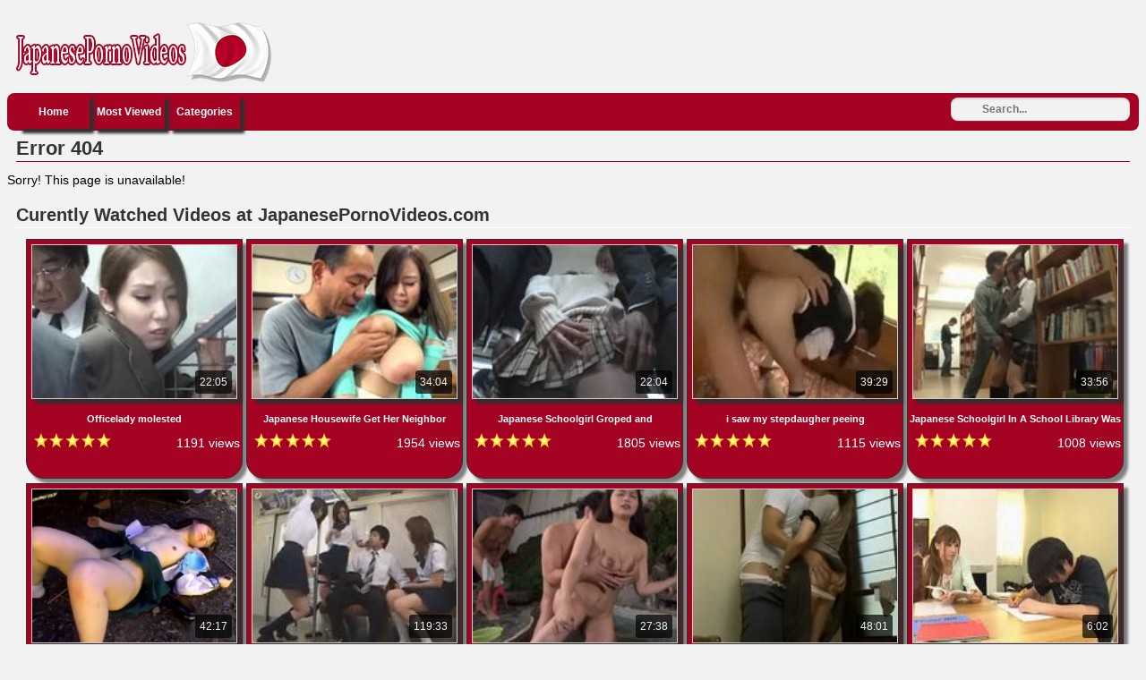

--- FILE ---
content_type: text/html; charset=UTF-8
request_url: https://www.japanesepornovideos.com/video/japanese-pregnant-teen-akina-23yo-fucked-and-creampie
body_size: 14929
content:
<!DOCTYPE html PUBLIC "-//W3C//DTD XHTML 1.0 Transitional//EN"
	"http://www.w3.org/TR/xhtml1/DTD/xhtml1-transitional.dtd">
<html xmlns="http://www.w3.org/1999/xhtml" lang="en"> 
<head>
    <meta name="viewport" content="width=device-width, initial-scale=1, maximum-scale=1, user-scalable=no" />
	<meta http-equiv="Content-Type" content="text/html; charset=UTF-8" />
	<title>Error page 404 - JapanesePornoVideos.com</title>
	<meta name="description" content="Error page 404 - JapanesePornoVideos.com" />
    <meta name="keywords" content="error, page, 404" />
	<link rel="canonical" href="https://www.japanesepornovideos.com/page/error" />
	<link rel="alternate" type="application/rss+xml" title="JapanesePornoVideos.com - RSS Feed" href="https://www.japanesepornovideos.com/feed" />
	<link rel="shortcut icon" href="https://www.japanesepornovideos.com/favicon.ico" />
<link rel="dns-prefetch" href="https://syndication.realsrv.com" />
<link rel="dns-prefetch" href="https://a.realsrv.com" />
		<style media="screen" type="text/css">
.clearfix {display: inline-block;}
.clearfix:after {content: "."; display: block; clear: both; visibility: hidden; line-height: 0; height: 0;}  
html[xmlns] .clearfix {display: block;}  
* html .clearfix {height: 1%;}
/* @za vece stvari da nestaju */
html, body {overflow-x: hidden;}
p {margin-top: 0; padding-bottom: 5px; font-family: 'Franklin Gothic Medium', 'Franklin Gothic', 'ITC Franklin Gothic', Arial, sans-serif; font-size: 14px;font-style: normal;font-variant: normal;font-weight: 400;line-height: 20px;}
p1 {margin-top: 0; padding-bottom: 5px; font-family: 'Franklin Gothic Medium', 'Franklin Gothic', 'ITC Franklin Gothic', Arial, sans-serif; font-size: 14px;font-style: normal;font-variant: normal;font-weight: 400;line-height: 20px;}
a {color: #fff; text-decoration: none;}
a:hover {color: #fbac02; text-decoration: none;}
body {overflow:hidden;background: #f2f2f2; font-family: 'Franklin Gothic Medium', 'Franklin Gothic', 'ITC Franklin Gothic', Arial, sans-serif; font-size: 14px;font-style: normal;font-variant: normal;font-weight: 400;line-height: 20px;}
.header {background: #f2f2f2; max-width: 100%; height: 90px; margin-top: 1px;padding-top: 5px; margin-left: auto; margin-right: auto; border: none;}
.header img{border:none;}
.randbox {max-width: 100%; height: auto; margin: auto;text-align: left;padding-left: 5px;background: #f2f2f2; color: black; border: none;}
.main {max-width: 100%; margin: auto; border-top-style: none;}
.tagcloud {max-width: 100%; background-color: #a40323; margin: auto; border: none;border-radius:8px;-webkit-border-radius:8px;-moz-border-radius:8px;}
.footer {text-align: center; max-width: 972px; background-color: transparent; margin: 0 auto 20px; border: none;}
.nav {max-width: 100%; background-color: #a40323; margin: auto; border: none;border-radius:8px;-webkit-border-radius:8px;-moz-border-radius:8px;}
.nav ul {margin: 0;margin-left:10px;padding: 0;}
.nav ul li {display: block; float: left; text-align: center; color:#000; font-weight: bold; font-size: 12px; text-decoration: none; width: 80px; margin: 2px; border: none;box-shadow: 5px 5px 3px #332e2d;}
.nav ul li a {display: block; padding-top: 9px; color:#fff; padding-bottom: 9px;}
.nav ul li a:hover {background-color: #a40323; color: #fbac02; text-decoration: none;border: none;box-shadow: 1px 1px 2px #000, 0 0 25px #ffffff, 0 0 5px #BD074C;}
.nav ul li a.on {background-color: #a40323; color: #000;border: none;}
.video {background-color: #fff;}
.video {position: relative; padding-bottom: 56.25%; height: 0; overflow: hidden;}
.video iframe,
.video object,  
.video embed {position: absolute; top: 0; left: 0; width: 100%; height: 100%;}
.container {width: 16%;height: auto;display:inline-block;margin-bottom: 5px;vertical-align:top;background-color:#a40323;border:1px solid #332e2d;border-bottom-left-radius:20px;-webkit-border-bottom-left-radius:20px;-moz-border-bottom-left-radius:20px;border-bottom-right-radius:20px;-webkit-border-bottom-right-radius:20px;-moz-border-bottom-right-radius:20px;box-shadow: 5px 5px 3px #808080;}
.container:hover {border:1px solid #fff;background-color:#a40323;box-shadow: 1px 1px 2px #000, 0 0 25px #a40323, 0 0 5px #4c0537;}
.leaderboard {width:728px;float: right;margin-right:4px;}
.videopage {width: 700px; max-width: 100%; margin-top: 5px; vertical-align: top;background-color:#fff;border:none;border-bottom-left-radius:20px;-webkit-border-bottom-left-radius:20px;-moz-border-bottom-left-radius:20px;border-bottom-right-radius:20px;-webkit-border-bottom-right-radius:20px;-moz-border-bottom-right-radius:20px;box-shadow: 5px 5px 3px #808080;}
.videoright {max-width: 330px; vertical-align: top;border: medium none !important;background-color: #a40323;box-sizing: border-box;text-align: center;padding: 14px;margin-top: 5px;margin-left: 1%;border-radius:8px;-webkit-border-radius:8px;-moz-border-radius:8px;box-shadow: 5px 5px 3px #808080;}
.box {max-width: 100%;color:#000; margin: auto; margin-bottom:2px; border: none; padding: 2px;}
.box160{display: inline-block;vertical-align: top;border: medium none !important;background-color: #a40323;box-sizing: border-box;text-align: center;padding: 14px;margin-top: 5px;margin-right: 1%;border-radius:8px;-webkit-border-radius:8px;-moz-border-radius:8px;box-shadow: 5px 5px 3px #808080;}
.downloadhd{vertical-align: top;border: medium none;background-color: #a40323;box-sizing: border-box;text-align: center;padding: 14px;margin-top: 5px;margin-right: 1%;box-shadow: 5px 5px 3px #808080;}
.tagsbox{display:block;color:#000;float:left;padding:3px;max-width:100%;line-height:17px;}
.tagsbox a{display:block;float:none;display:inline;color:#a40323;padding:3px;font-weight:bold;}
.tagsbox a:hover{color:#fbac02;background-color:#f2f2f2;text-decoration: underline;border-radius:4px;}
.titlebox {height: 36px; overflow: hidden; margin: 1px;}
div.main h1 {font-size: 22px; border-bottom: 1px solid #a40323;margin: 10px; max-width: 100%; color: #333; padding-bottom: 4px;}
div.main h2 {font-size: 20px; border-bottom: 1px solid #fff;margin: 10px; max-width: 100%; color: #333; padding-bottom: 4px;}
div.main h3 {font-size: 11px;}
div.plugsblock {margin: 2px; display: inline-block; float: center; width: 100%;}
.plugthumb {width: 95%; max-width: 120%;position:relative;height: auto;margin-top: 5px;border:1px solid #d3cbc9;box-shadow: 5px 5px 3px #332e2d;}
.plugthumb:hover {border:1px solid #f2f2f2;transition: .1s;box-shadow: 1px 1px 2px #000, 0 0 25px #a40323, 0 0 5px #BD074C;}
.plugthumb img {width: 100%; max-width: 120%;}
.duration{position:absolute;bottom:5px;right:5px;border:none;background-color:rgba(0,0,0,0.7);color:#f2f2f2;padding:3px 5px;font-size:12px;border-radius:3px;-moz-border-radius:3px;-webkit-border-radius:3px;}
.views{display: inline-block;margin-right: 2px; float: right;margin-top: 1px; padding-bottom: 10px;font-weight: bold;}
.viewsgo{display: inline-block; float: right;margin-right: 8px; padding-bottom: 10px;}
.rating{display: inline-block; float: left; margin-left: 8px; padding-bottom: 10px;}
.pagination{height:40px;margin:20px 0;}
.pagination ul{display:inline-block;*display:inline;*zoom:1;margin-left:0;margin-bottom:0;-webkit-border-radius:8px;-moz-border-radius:8px;border-radius:8px;-webkit-box-shadow:0 1px 2px rgba(0, 0, 0, 0.05);-moz-box-shadow:0 1px 2px rgba(0, 0, 0, 0.05);box-shadow:0 1px 2px rgba(0, 0, 0, 0.05);}
.pagination ul>li{display:inline;}
.pagination ul>li>a,.pagination ul>li>span{float:left;padding:0 14px;line-height:38px;text-decoration:none;background-color:#a40323;color:#000;border:1px solid #f2f2f2;border-left-width:0;}
.pagination ul>li>a:hover,.pagination ul>.active>a,.pagination ul>.active>span{background-color:#fff;color: #fbac02;}
.pagination ul>.active>a,.pagination ul>.active>span{color:#adafae;cursor:default;}
.pagination ul>.disabled>span,.pagination ul>.disabled>a,.pagination ul>.disabled>a:hover{color:#adafae;background-color:transparent;cursor:default;}
.pagination ul>li:first-child>a,.pagination ul>li:first-child>span{border-left-width:1px;-webkit-border-radius:8px 0 0 8px;-moz-border-radius:8px 0 0 8px;border-radius:8px 0 0 8px;}
.pagination ul>li:last-child>a,.pagination ul>li:last-child>span{-webkit-border-radius:0 8px 8px 0;-moz-border-radius:0 8px 8px 0;border-radius:0 8px 8px 0;}
.pagination-centered{text-align:center;}
#search {padding-top:5px;float: right;padding-right:10px;}
#search input[type="text"] {background: #f2f2f2;border: 0 none;font: bold 12px Arial,Helvetica,Sans-serif;color: #000;width: 150px;padding: 6px 15px 6px 35px;-webkit-border-radius: 8px;-moz-border-radius: 8px;border-radius: 8px;text-shadow: 0 2px 2px y;-webkit-box-shadow: 0 1px 0 rgba(255, 255, 255, 0.1), 0 1px 3px rgba(0, 0, 0, 0.2) inset;-moz-box-shadow: 0 1px 0 rgba(255, 255, 255, 0.1), 0 1px 3px rgba(0, 0, 0, 0.2) inset;box-shadow: 0 1px 0 rgba(255, 255, 255, 0.1), 0 1px 3px rgba(0, 0, 0, 0.2) inset;-webkit-transition: all 0.7s ease 0s;-moz-transition: all 0.7s ease 0s;-o-transition: all 0.7s ease 0s;transition: all 0.7s ease 0s;}
#search input[type="text"]:focus {width: 200px;}
/* @media queries */
@media only screen and (max-width : 320px) {.container {width: 96%;min-width: 210px;}}
@media only screen and (min-width : 320px) and (max-width : 440px) {.container {width: 96%;}}
@media only screen and (min-width : 440px) and (max-width : 480px) {.container {width: 49%;}}
@media only screen and (min-width : 480px) and (max-width : 680px) {.container {width: 48%;}}
@media only screen and (min-width : 680px) and (max-width : 850px) {.container {width: 32%;}}
@media only screen and (min-width : 850px) and (max-width : 1112px) {.container {width: 24%;}}
@media only screen and (min-width : 1112px) and (max-width : 1328px) {.container {width: 19%;}}
@media (max-width: 1280px) {.box160 {display: none;}}
@media (max-width: 1020px) {.videoright {display: none;}}
@media (max-width: 1078px) {.videopage {width: 646px;}}
@media (max-width: 1078px) {.tagsbox {max-width: 400px;}}
@media (max-width: 1078px) {.leaderboard {width: 600px;overflow:hidden;}}
@media (max-width: 800px) {.leaderboard {width: 300px;overflow:hidden;}}
@media (max-width: 500px) {.downloadhd {width: 320px;overflow:hidden;}}
	</style></head>
<body>
<!-- Start Header -->
   	<div class="header clearfix">
		<div style="float: left;margin-left: 2px;">
		<img id="header" src="/images/logo.png" />
		</div>
	</div>
	<div class="nav clearfix">
		<ul>
			<li><a class="active" href="https://www.japanesepornovideos.com/">Home</a></li>
			<li><a class="active" href="https://www.japanesepornovideos.com/most_viewed">Most Viewed</a></li>
			<li><a class="active" href="https://www.japanesepornovideos.com/categories">Categories</a></li>
	<div class="search">
<form action="https://www.japanesepornovideos.com/search" id="search" accept-charset="utf-8" id="contentsearch" name="contentsearch" method="post">
<input type="text" name="q" value="" class="form-control" id="q" size="100" maxlength="50" placeholder="Search...">  
</form>
	</div>
		</ul>
	</div>
<!-- Start Main -->
	<div class="main clearfix">
		<div class="contentblock">
			<h1>Error 404</h1>
		</div>
		<div>
		<p>Sorry! This page is unavailable!</p>
		</div>
<!-- Start Curently Watched -->
<h2>Curently Watched Videos at JapanesePornoVideos.com</h2>
	<div class="plugsblock" align="center">
					<a href="https://www.japanesepornovideos.com/v/-officelady-molested" class="thumbnail">
	<div class="container">
		<div class="plugthumb">
			<img alt=" Officelady molested" src="https://www.japanesepornovideos.com/thumbs/69d2694fbd1e711a12577f73d8450fb2.jpg" />
			<div class="duration">
				22:05			</div>
		</div>
		<div class="titlebox">
			<h3> Officelady molested</h3>
		</div>
		<div style="height: 12px;">
			<div class="rating">
					<img alt="Rating" src="https://www.japanesepornovideos.com/images/five-star.png" />
			</div>
			<div class="views">
					<p>1191 views</p>
			</div>
		</div>
	</div>
			</a>
			<a href="https://www.japanesepornovideos.com/v/japanese-housewife-get-her-neighbor-erected-cock-between-her-perfect-huge-breasts" class="thumbnail">
	<div class="container">
		<div class="plugthumb">
			<img alt="Japanese Housewife Get Her Neighbor Erected Cock Between Her Perfect Huge Breasts" src="https://www.japanesepornovideos.com/thumbs/585605d28e364733cf48a50cb9dddb98.jpg" />
			<div class="duration">
				34:04			</div>
		</div>
		<div class="titlebox">
			<h3>Japanese Housewife Get Her Neighbor Erected Cock Between...</h3>
		</div>
		<div style="height: 12px;">
			<div class="rating">
					<img alt="Rating" src="https://www.japanesepornovideos.com/images/five-star.png" />
			</div>
			<div class="views">
					<p>1954 views</p>
			</div>
		</div>
	</div>
			</a>
			<a href="https://www.japanesepornovideos.com/v/japanese-schoolgirl-groped-and-gangfucked-in-bus-fuck-fantasy" class="thumbnail">
	<div class="container">
		<div class="plugthumb">
			<img alt="Japanese Schoolgirl Groped and GangFucked In Bus  Fuck Fantasy" src="https://www.japanesepornovideos.com/thumbs/69e5c0325ae2a8099ad722d5714c92bd.jpg" />
			<div class="duration">
				22:04			</div>
		</div>
		<div class="titlebox">
			<h3>Japanese Schoolgirl Groped and GangFucked In Bus  Fuck F...</h3>
		</div>
		<div style="height: 12px;">
			<div class="rating">
					<img alt="Rating" src="https://www.japanesepornovideos.com/images/five-star.png" />
			</div>
			<div class="views">
					<p>1805 views</p>
			</div>
		</div>
	</div>
			</a>
			<a href="https://www.japanesepornovideos.com/v/i-saw-my-stepdaugher-peeing" class="thumbnail">
	<div class="container">
		<div class="plugthumb">
			<img alt="i saw my stepdaugher peeing" src="https://www.japanesepornovideos.com/thumbs/c91484b699106e174b8c35ef774a81ba.jpg" />
			<div class="duration">
				39:29			</div>
		</div>
		<div class="titlebox">
			<h3>i saw my stepdaugher peeing</h3>
		</div>
		<div style="height: 12px;">
			<div class="rating">
					<img alt="Rating" src="https://www.japanesepornovideos.com/images/five-star.png" />
			</div>
			<div class="views">
					<p>1115 views</p>
			</div>
		</div>
	</div>
			</a>
			<a href="https://www.japanesepornovideos.com/v/japanese-schoolgirl-in-a-school-library-was-an-easy-target-for-a-pervert" class="thumbnail">
	<div class="container">
		<div class="plugthumb">
			<img alt="Japanese Schoolgirl In A School Library Was An Easy Target For A Pervert" src="https://www.japanesepornovideos.com/thumbs/71003ff128b24c67d6bc6765100b6300.jpg" />
			<div class="duration">
				33:56			</div>
		</div>
		<div class="titlebox">
			<h3>Japanese Schoolgirl In A School Library Was An Easy Targ...</h3>
		</div>
		<div style="height: 12px;">
			<div class="rating">
					<img alt="Rating" src="https://www.japanesepornovideos.com/images/five-star.png" />
			</div>
			<div class="views">
					<p>1008 views</p>
			</div>
		</div>
	</div>
			</a>
			<a href="https://www.japanesepornovideos.com/v/japanese-little-girl-found-in-woods-is-brutally-force-fucked-and-creampied" class="thumbnail">
	<div class="container">
		<div class="plugthumb">
			<img alt="Japanese Little Girl Found in Woods is Brutally Force Fucked And Creampied" src="https://www.japanesepornovideos.com/thumbs/d13cf11ee6503019de7490a573e26a4e.jpg" />
			<div class="duration">
				42:17			</div>
		</div>
		<div class="titlebox">
			<h3>Japanese Little Girl Found in Woods is Brutally Force Fu...</h3>
		</div>
		<div style="height: 12px;">
			<div class="rating">
					<img alt="Rating" src="https://www.japanesepornovideos.com/images/five-star.png" />
			</div>
			<div class="views">
					<p>26031 views</p>
			</div>
		</div>
	</div>
			</a>
			<a href="https://www.japanesepornovideos.com/v/three-hot-japanese-models-gives-us-full-pleasure" class="thumbnail">
	<div class="container">
		<div class="plugthumb">
			<img alt="Three Hot Japanese Models Gives Us Full Pleasure" src="https://www.japanesepornovideos.com/thumbs/31a72ca2578dd5fc83be5845607a64cb.jpg" />
			<div class="duration">
				119:33			</div>
		</div>
		<div class="titlebox">
			<h3>Three Hot Japanese Models Gives Us Full Pleasure</h3>
		</div>
		<div style="height: 12px;">
			<div class="rating">
					<img alt="Rating" src="https://www.japanesepornovideos.com/images/five-star.png" />
			</div>
			<div class="views">
					<p>1329 views</p>
			</div>
		</div>
	</div>
			</a>
			<a href="https://www.japanesepornovideos.com/v/just-married-couple-dont-mind-being-watched-and-share-his-wife-while-practice-marriage-in-the-spa" class="thumbnail">
	<div class="container">
		<div class="plugthumb">
			<img alt="Just Married Couple Dont Mind Being Watched And Share His Wife While Practice Marriage In The Spa" src="https://www.japanesepornovideos.com/thumbs/02fc083649f6e4f8183a0156e07eb40e.jpg" />
			<div class="duration">
				27:38			</div>
		</div>
		<div class="titlebox">
			<h3>Just Married Couple Dont Mind Being Watched And Share Hi...</h3>
		</div>
		<div style="height: 12px;">
			<div class="rating">
					<img alt="Rating" src="https://www.japanesepornovideos.com/images/five-star.png" />
			</div>
			<div class="views">
					<p>1007 views</p>
			</div>
		</div>
	</div>
			</a>
			<a href="https://www.japanesepornovideos.com/v/cheating-wife-of-restaurant-owner-yumi-kazama" class="thumbnail">
	<div class="container">
		<div class="plugthumb">
			<img alt="Cheating Wife Of Restaurant Owner Yumi Kazama" src="https://www.japanesepornovideos.com/thumbs/1511debf33e70271e25ead10348d1fe7.jpg" />
			<div class="duration">
				48:01			</div>
		</div>
		<div class="titlebox">
			<h3>Cheating Wife Of Restaurant Owner Yumi Kazama</h3>
		</div>
		<div style="height: 12px;">
			<div class="rating">
					<img alt="Rating" src="https://www.japanesepornovideos.com/images/five-star.png" />
			</div>
			<div class="views">
					<p>3899 views</p>
			</div>
		</div>
	</div>
			</a>
			<a href="https://www.japanesepornovideos.com/v/private-milf-teacher-knows-how-to-reward-teenage-boy-for-hard-work" class="thumbnail">
	<div class="container">
		<div class="plugthumb">
			<img alt="Private MILF Teacher Knows How To Reward Teenage Boy For Hard Work" src="https://www.japanesepornovideos.com/thumbs/0b98821fcb344f07119018fa4f45d234.jpg" />
			<div class="duration">
				6:02			</div>
		</div>
		<div class="titlebox">
			<h3>Private MILF Teacher Knows How To Reward Teenage Boy For...</h3>
		</div>
		<div style="height: 12px;">
			<div class="rating">
					<img alt="Rating" src="https://www.japanesepornovideos.com/images/five-star.png" />
			</div>
			<div class="views">
					<p>763 views</p>
			</div>
		</div>
	</div>
			</a>
			<a href="https://www.japanesepornovideos.com/v/naive-teen-realizes-too-late-that-he-is-not-journalist-and-this-is-not-microphone" class="thumbnail">
	<div class="container">
		<div class="plugthumb">
			<img alt="Naive Teen Realizes Too Late That He Is NOT Journalist And This Is NOT Microphone" src="https://www.japanesepornovideos.com/thumbs/e77bc103e5d045a2dfdfe9a7724d7a6f.jpg" />
			<div class="duration">
				22:46			</div>
		</div>
		<div class="titlebox">
			<h3>Naive Teen Realizes Too Late That He Is NOT Journalist A...</h3>
		</div>
		<div style="height: 12px;">
			<div class="rating">
					<img alt="Rating" src="https://www.japanesepornovideos.com/images/five-star.png" />
			</div>
			<div class="views">
					<p>808 views</p>
			</div>
		</div>
	</div>
			</a>
			<a href="https://www.japanesepornovideos.com/v/stepmother-is-having-a-big-problem-with-her-horny-teenage-stepson" class="thumbnail">
	<div class="container">
		<div class="plugthumb">
			<img alt="Stepmother Is Having a Big Problem With Her Horny Teenage Stepson" src="https://www.japanesepornovideos.com/thumbs/2a7307849356924039d4fbc9dcd41f5e.jpg" />
			<div class="duration">
				47:16			</div>
		</div>
		<div class="titlebox">
			<h3>Stepmother Is Having a Big Problem With Her Horny Teenag...</h3>
		</div>
		<div style="height: 12px;">
			<div class="rating">
					<img alt="Rating" src="https://www.japanesepornovideos.com/images/five-star.png" />
			</div>
			<div class="views">
					<p>3787 views</p>
			</div>
		</div>
	</div>
			</a>
			<a href="https://www.japanesepornovideos.com/v/japanese-wife-forced-to-pay-husbands-debt-uncensored" class="thumbnail">
	<div class="container">
		<div class="plugthumb">
			<img alt="Japanese Wife Forced To Pay Husbands Debt Uncensored" src="https://www.japanesepornovideos.com/thumbs/a3ad64c14223c594c60d171c371d3a35.jpg" />
			<div class="duration">
				31:51			</div>
		</div>
		<div class="titlebox">
			<h3>Japanese Wife Forced To Pay Husbands Debt Uncensored</h3>
		</div>
		<div style="height: 12px;">
			<div class="rating">
					<img alt="Rating" src="https://www.japanesepornovideos.com/images/five-star.png" />
			</div>
			<div class="views">
					<p>28055 views</p>
			</div>
		</div>
	</div>
			</a>
			<a href="https://www.japanesepornovideos.com/v/hanging-out-with-husbands-drunk-friends-ends-with-cheating-her-poor-hubby" class="thumbnail">
	<div class="container">
		<div class="plugthumb">
			<img alt="Hanging Out With Husbands Drunk Friends Ends With Cheating Her Poor Hubby" src="https://www.japanesepornovideos.com/thumbs/65a612c41df053b781340234ad6e8182.jpg" />
			<div class="duration">
				39:46			</div>
		</div>
		<div class="titlebox">
			<h3>Hanging Out With Husbands Drunk Friends Ends With Cheati...</h3>
		</div>
		<div style="height: 12px;">
			<div class="rating">
					<img alt="Rating" src="https://www.japanesepornovideos.com/images/five-star.png" />
			</div>
			<div class="views">
					<p>1714 views</p>
			</div>
		</div>
	</div>
			</a>
			<a href="https://www.japanesepornovideos.com/v/horny-stepson-attacks-and-fucks-his-fitness-stepmom-kyoko-takashima" class="thumbnail">
	<div class="container">
		<div class="plugthumb">
			<img alt="Horny Stepson Attacks and Fucks His Fitness Stepmom Kyoko Takashima" src="https://www.japanesepornovideos.com/thumbs/c63bbc17bccdadf32704164ec4ba909a.jpg" />
			<div class="duration">
				27:02			</div>
		</div>
		<div class="titlebox">
			<h3>Horny Stepson Attacks and Fucks His Fitness Stepmom Kyok...</h3>
		</div>
		<div style="height: 12px;">
			<div class="rating">
					<img alt="Rating" src="https://www.japanesepornovideos.com/images/five-star.png" />
			</div>
			<div class="views">
					<p>3064 views</p>
			</div>
		</div>
	</div>
			</a>
			<a href="https://www.japanesepornovideos.com/v/public-library-is-ideal-place-for-maniacs-to-swoop-shy-teen-and-get-a-taste-of-young-pussy" class="thumbnail">
	<div class="container">
		<div class="plugthumb">
			<img alt="Public Library Is Ideal Place For Maniacs To Swoop Shy Teen And Get A Taste Of Young Pussy" src="https://www.japanesepornovideos.com/thumbs/31e5a653f333d1a3a23c75ead1aeff43.jpg" />
			<div class="duration">
				34:52			</div>
		</div>
		<div class="titlebox">
			<h3>Public Library Is Ideal Place For Maniacs To Swoop Shy T...</h3>
		</div>
		<div style="height: 12px;">
			<div class="rating">
					<img alt="Rating" src="https://www.japanesepornovideos.com/images/five-star.png" />
			</div>
			<div class="views">
					<p>3001 views</p>
			</div>
		</div>
	</div>
			</a>
			<a href="https://www.japanesepornovideos.com/v/naughty-yui-hatano-invited-lover-to-watch-while-her-husband-fucking-her" class="thumbnail">
	<div class="container">
		<div class="plugthumb">
			<img alt="Naughty Yui Hatano Invited Lover To Watch While Her Husband Fucking Her" src="https://www.japanesepornovideos.com/thumbs/452ef90645a66e51d3e367918c98f686.jpg" />
			<div class="duration">
				13:00			</div>
		</div>
		<div class="titlebox">
			<h3>Naughty Yui Hatano Invited Lover To Watch While Her Husb...</h3>
		</div>
		<div style="height: 12px;">
			<div class="rating">
					<img alt="Rating" src="https://www.japanesepornovideos.com/images/five-star.png" />
			</div>
			<div class="views">
					<p>1227 views</p>
			</div>
		</div>
	</div>
			</a>
			<a href="https://www.japanesepornovideos.com/v/japanese-girl-takanashi-ayumi-was-dragged-out-from-her-bed-and-abused-by-all-the-hotel-guests" class="thumbnail">
	<div class="container">
		<div class="plugthumb">
			<img alt="Japanese Girl Takanashi Ayumi Was Dragged Out From Her Bed And Abused By All The Hotel Guests" src="https://www.japanesepornovideos.com/thumbs/5e07d044f4f97b354774e4adeea0f7c9.jpg" />
			<div class="duration">
				32:02			</div>
		</div>
		<div class="titlebox">
			<h3>Japanese Girl Takanashi Ayumi Was Dragged Out From Her B...</h3>
		</div>
		<div style="height: 12px;">
			<div class="rating">
					<img alt="Rating" src="https://www.japanesepornovideos.com/images/five-star.png" />
			</div>
			<div class="views">
					<p>997 views</p>
			</div>
		</div>
	</div>
			</a>
			<a href="https://www.japanesepornovideos.com/v/when-husband-left-for-work-neighbor-sneaked-in-to-apartment-and-roughly-fucked-home-alone-japanese-wife" class="thumbnail">
	<div class="container">
		<div class="plugthumb">
			<img alt="When Husband Left For Work Neighbor Sneaked In To Apartment And Roughly Fucked Home Alone Japanese Wife" src="https://www.japanesepornovideos.com/thumbs/82421d341c04fe71ba8c2778f69ecddc.jpg" />
			<div class="duration">
				40:22			</div>
		</div>
		<div class="titlebox">
			<h3>When Husband Left For Work Neighbor Sneaked In To Apartm...</h3>
		</div>
		<div style="height: 12px;">
			<div class="rating">
					<img alt="Rating" src="https://www.japanesepornovideos.com/images/five-star.png" />
			</div>
			<div class="views">
					<p>2327 views</p>
			</div>
		</div>
	</div>
			</a>
			<a href="https://www.japanesepornovideos.com/v/japanese-wife-hinako-toys-masturbation-pussyscope-and-anal-creampie" class="thumbnail">
	<div class="container">
		<div class="plugthumb">
			<img alt="Japanese Wife Hinako Toys Masturbation Pussyscope and Anal Creampie" src="https://www.japanesepornovideos.com/thumbs/492a2f69fee056cb4bea731e1bb641c4.jpg" />
			<div class="duration">
				132:13			</div>
		</div>
		<div class="titlebox">
			<h3>Japanese Wife Hinako Toys Masturbation Pussyscope and An...</h3>
		</div>
		<div style="height: 12px;">
			<div class="rating">
					<img alt="Rating" src="https://www.japanesepornovideos.com/images/five-star.png" />
			</div>
			<div class="views">
					<p>704 views</p>
			</div>
		</div>
	</div>
			</a>
			<a href="https://www.japanesepornovideos.com/v/japanese-teen-schoolgirl-gets-groped-and-molested-in-public-bus" class="thumbnail">
	<div class="container">
		<div class="plugthumb">
			<img alt="Japanese Teen Schoolgirl Gets Groped and Molested In Public Bus" src="https://www.japanesepornovideos.com/thumbs/1778feb28baf6ce4e765854753c495d3.jpg" />
			<div class="duration">
				46:56			</div>
		</div>
		<div class="titlebox">
			<h3>Japanese Teen Schoolgirl Gets Groped and Molested In Pub...</h3>
		</div>
		<div style="height: 12px;">
			<div class="rating">
					<img alt="Rating" src="https://www.japanesepornovideos.com/images/five-star.png" />
			</div>
			<div class="views">
					<p>51820 views</p>
			</div>
		</div>
	</div>
			</a>
			<a href="https://www.japanesepornovideos.com/v/classmates-were-shocked-when-japanese-schoolgirls-jumped-on-a-teacher-in-the-middle-of-the-class" class="thumbnail">
	<div class="container">
		<div class="plugthumb">
			<img alt="Classmates Were Shocked When Japanese Schoolgirls Jumped On A Teacher In The Middle Of The Class" src="https://www.japanesepornovideos.com/thumbs/50d46c648c962abcc48c1bd6cf72af1e.jpg" />
			<div class="duration">
				18:13			</div>
		</div>
		<div class="titlebox">
			<h3>Classmates Were Shocked When Japanese Schoolgirls Jumped...</h3>
		</div>
		<div style="height: 12px;">
			<div class="rating">
					<img alt="Rating" src="https://www.japanesepornovideos.com/images/five-star.png" />
			</div>
			<div class="views">
					<p>1001 views</p>
			</div>
		</div>
	</div>
			</a>
			<a href="https://www.japanesepornovideos.com/v/angry-bf-because-of-knowledge-concerning-that-his-gf-has-naked-pictures-in-the-net-he-punished-her-hard-in-all-her-holes" class="thumbnail">
	<div class="container">
		<div class="plugthumb">
			<img alt="Angry Bf Because Of Knowledge Concerning That His Gf Has Naked Pictures In The Net He Punished Her Hard In All Her Holes" src="https://www.japanesepornovideos.com/thumbs/510c6de7386fb40fc1d12b97660e4331.jpg" />
			<div class="duration">
				69:04			</div>
		</div>
		<div class="titlebox">
			<h3>Angry Bf Because Of Knowledge Concerning That His Gf Has...</h3>
		</div>
		<div style="height: 12px;">
			<div class="rating">
					<img alt="Rating" src="https://www.japanesepornovideos.com/images/five-star.png" />
			</div>
			<div class="views">
					<p>1974 views</p>
			</div>
		</div>
	</div>
			</a>
			<a href="https://www.japanesepornovideos.com/v/repairman-with-huge-cock-was-everything-what-depressed-milf-housewife-needed-to-get-over-stressful-divorce" class="thumbnail">
	<div class="container">
		<div class="plugthumb">
			<img alt="Repairman With Huge Cock Was Everything What Depressed Milf Housewife Needed To get Over Stressful Divorce" src="https://www.japanesepornovideos.com/thumbs/996064551f5216ae58896f703065dd24.jpg" />
			<div class="duration">
				35:52			</div>
		</div>
		<div class="titlebox">
			<h3>Repairman With Huge Cock Was Everything What Depressed M...</h3>
		</div>
		<div style="height: 12px;">
			<div class="rating">
					<img alt="Rating" src="https://www.japanesepornovideos.com/images/five-star.png" />
			</div>
			<div class="views">
					<p>10172 views</p>
			</div>
		</div>
	</div>
			</a>
			<a href="https://www.japanesepornovideos.com/v/drunk-husband-overdid-it-with-drink-and-fall-asleep-and-his-dirty-friend-fuck-his-poor-wife-chitose-saegusa" class="thumbnail">
	<div class="container">
		<div class="plugthumb">
			<img alt="Drunk Husband Overdid It With Drink And Fall Asleep And His Dirty Friend Fuck His Poor Wife  Chitose Saegusa" src="https://www.japanesepornovideos.com/thumbs/16e5b88e560e30c47289016729189c9b.jpg" />
			<div class="duration">
				35:25			</div>
		</div>
		<div class="titlebox">
			<h3>Drunk Husband Overdid It With Drink And Fall Asleep And ...</h3>
		</div>
		<div style="height: 12px;">
			<div class="rating">
					<img alt="Rating" src="https://www.japanesepornovideos.com/images/five-star.png" />
			</div>
			<div class="views">
					<p>5433 views</p>
			</div>
		</div>
	</div>
			</a>
			<a href="https://www.japanesepornovideos.com/v/japanese-house-maid-akiho-yoshizawa-gets-fucked-in-a-kitchen-while-preparing-breakfast-for-her-employer" class="thumbnail">
	<div class="container">
		<div class="plugthumb">
			<img alt="Japanese House Maid Akiho Yoshizawa Gets Fucked In A Kitchen While Preparing Breakfast For Her Employer" src="https://www.japanesepornovideos.com/thumbs/c1f9852b1ec1e4d7736d5aed8c039f78.jpg" />
			<div class="duration">
				26:05			</div>
		</div>
		<div class="titlebox">
			<h3>Japanese House Maid Akiho Yoshizawa Gets Fucked In A Kit...</h3>
		</div>
		<div style="height: 12px;">
			<div class="rating">
					<img alt="Rating" src="https://www.japanesepornovideos.com/images/five-star.png" />
			</div>
			<div class="views">
					<p>2690 views</p>
			</div>
		</div>
	</div>
			</a>
			<a href="https://www.japanesepornovideos.com/v/stepmother-shouldnt-clean-house-without-panties-when-boys-are-around" class="thumbnail">
	<div class="container">
		<div class="plugthumb">
			<img alt="Stepmother Shouldnt Clean House Without Panties When Boys Are Around" src="https://www.japanesepornovideos.com/thumbs/a5007dc0d3974986da299b91da5c50d5.jpg" />
			<div class="duration">
				24:20			</div>
		</div>
		<div class="titlebox">
			<h3>Stepmother Shouldnt Clean House Without Panties When Boy...</h3>
		</div>
		<div style="height: 12px;">
			<div class="rating">
					<img alt="Rating" src="https://www.japanesepornovideos.com/images/five-star.png" />
			</div>
			<div class="views">
					<p>2695 views</p>
			</div>
		</div>
	</div>
			</a>
			<a href="https://www.japanesepornovideos.com/v/japanese-girl-in-white-bikini-gets-fucked-in-hotel-room" class="thumbnail">
	<div class="container">
		<div class="plugthumb">
			<img alt="Japanese Girl In White Bikini Gets Fucked In Hotel Room" src="https://www.japanesepornovideos.com/thumbs/938d5f5329c252da49c2920f30f905e3.jpg" />
			<div class="duration">
				24:25			</div>
		</div>
		<div class="titlebox">
			<h3>Japanese Girl In White Bikini Gets Fucked In Hotel Room</h3>
		</div>
		<div style="height: 12px;">
			<div class="rating">
					<img alt="Rating" src="https://www.japanesepornovideos.com/images/five-star.png" />
			</div>
			<div class="views">
					<p>848 views</p>
			</div>
		</div>
	</div>
			</a>
			<a href="https://www.japanesepornovideos.com/v/boy-groped-milf-mom-and-fuck-hard-her-wet-juicy-pussy" class="thumbnail">
	<div class="container">
		<div class="plugthumb">
			<img alt="Boy Groped Milf Mom And Fuck Hard Her Wet Juicy Pussy" src="https://www.japanesepornovideos.com/thumbs/623560c2de648a935fbbfb101566fc27.jpg" />
			<div class="duration">
				49:03			</div>
		</div>
		<div class="titlebox">
			<h3>Boy Groped Milf Mom And Fuck Hard Her Wet Juicy Pussy</h3>
		</div>
		<div style="height: 12px;">
			<div class="rating">
					<img alt="Rating" src="https://www.japanesepornovideos.com/images/five-star.png" />
			</div>
			<div class="views">
					<p>2559 views</p>
			</div>
		</div>
	</div>
			</a>
			<a href="https://www.japanesepornovideos.com/v/japanese-teen-gets-hypnotized-by-her-psychiatrist-and-fucked-by-another-while-unconscious" class="thumbnail">
	<div class="container">
		<div class="plugthumb">
			<img alt="Japanese Teen Gets Hypnotized By Her Psychiatrist And Fucked By Another While Unconscious" src="https://www.japanesepornovideos.com/thumbs/dd5c92c504cf0daec33167e47585813d.jpg" />
			<div class="duration">
				40:25			</div>
		</div>
		<div class="titlebox">
			<h3>Japanese Teen Gets Hypnotized By Her Psychiatrist And Fu...</h3>
		</div>
		<div style="height: 12px;">
			<div class="rating">
					<img alt="Rating" src="https://www.japanesepornovideos.com/images/five-star.png" />
			</div>
			<div class="views">
					<p>1555 views</p>
			</div>
		</div>
	</div>
			</a>
			<a href="https://www.japanesepornovideos.com/v/foster-father-prepare-horrible-punishment-for-unfortunate-teen-mai-araki" class="thumbnail">
	<div class="container">
		<div class="plugthumb">
			<img alt="Foster Father Prepare Horrible Punishment For Unfortunate Teen Mai Araki" src="https://www.japanesepornovideos.com/thumbs/8209dfa804e0af4d6de18c2483e61297.jpg" />
			<div class="duration">
				16:05			</div>
		</div>
		<div class="titlebox">
			<h3>Foster Father Prepare Horrible Punishment For Unfortunat...</h3>
		</div>
		<div style="height: 12px;">
			<div class="rating">
					<img alt="Rating" src="https://www.japanesepornovideos.com/images/five-star.png" />
			</div>
			<div class="views">
					<p>1853 views</p>
			</div>
		</div>
	</div>
			</a>
			<a href="https://www.japanesepornovideos.com/v/japanese-girl-groped-and-hard-fucked-on-her-way-to-work-1" class="thumbnail">
	<div class="container">
		<div class="plugthumb">
			<img alt="Japanese Girl Groped And Hard Fucked On Her Way To Work 1" src="https://www.japanesepornovideos.com/thumbs/b78e2297ce14e31879948a6b7e4d72e0.jpg" />
			<div class="duration">
				21:29			</div>
		</div>
		<div class="titlebox">
			<h3>Japanese Girl Groped And Hard Fucked On Her Way To Work ...</h3>
		</div>
		<div style="height: 12px;">
			<div class="rating">
					<img alt="Rating" src="https://www.japanesepornovideos.com/images/five-star.png" />
			</div>
			<div class="views">
					<p>897 views</p>
			</div>
		</div>
	</div>
			</a>
			<a href="https://www.japanesepornovideos.com/v/fucking-mother-in-law-while-wife-is-in-other-room" class="thumbnail">
	<div class="container">
		<div class="plugthumb">
			<img alt="Fucking Mother In Law While Wife Is In Other Room" src="https://www.japanesepornovideos.com/thumbs/f67c2483146990b9103c86730609b4c4.jpg" />
			<div class="duration">
				22:32			</div>
		</div>
		<div class="titlebox">
			<h3>Fucking Mother In Law While Wife Is In Other Room</h3>
		</div>
		<div style="height: 12px;">
			<div class="rating">
					<img alt="Rating" src="https://www.japanesepornovideos.com/images/five-star.png" />
			</div>
			<div class="views">
					<p>2505 views</p>
			</div>
		</div>
	</div>
			</a>
			<a href="https://www.japanesepornovideos.com/v/coach-couldnt-resist-from-fucking-one-of-his-swimmer-when-founded-her-alone-in-a-dressing-room" class="thumbnail">
	<div class="container">
		<div class="plugthumb">
			<img alt="Coach Couldnt Resist From Fucking One Of His Swimmer When Founded Her Alone In A Dressing Room" src="https://www.japanesepornovideos.com/thumbs/c8ed7e96f6fcd758f07a046fba1bc1cb.jpg" />
			<div class="duration">
				36:13			</div>
		</div>
		<div class="titlebox">
			<h3>Coach Couldnt Resist From Fucking One Of His Swimmer Whe...</h3>
		</div>
		<div style="height: 12px;">
			<div class="rating">
					<img alt="Rating" src="https://www.japanesepornovideos.com/images/five-star.png" />
			</div>
			<div class="views">
					<p>1622 views</p>
			</div>
		</div>
	</div>
			</a>
			<a href="https://www.japanesepornovideos.com/v/painful-shaking-her-boobs-before-fucking-this-japanese-girl" class="thumbnail">
	<div class="container">
		<div class="plugthumb">
			<img alt="Painful Shaking Her Boobs Before Fucking This Japanese Girl" src="https://www.japanesepornovideos.com/thumbs/b86b0272c79db76b2d6fa2ba0c51eec7.jpg" />
			<div class="duration">
				26:14			</div>
		</div>
		<div class="titlebox">
			<h3>Painful Shaking Her Boobs Before Fucking This Japanese G...</h3>
		</div>
		<div style="height: 12px;">
			<div class="rating">
					<img alt="Rating" src="https://www.japanesepornovideos.com/images/five-star.png" />
			</div>
			<div class="views">
					<p>1629 views</p>
			</div>
		</div>
	</div>
			</a>
			<a href="https://www.japanesepornovideos.com/v/helping-alcoholic-mom-in-the-middle-of-the-night-to-get-sober-got-unexpected-turn" class="thumbnail">
	<div class="container">
		<div class="plugthumb">
			<img alt="Helping Alcoholic Mom In The Middle Of The Night To Get Sober Got Unexpected Turn" src="https://www.japanesepornovideos.com/thumbs/3a71f21e59d284526417217ef6b26867.jpg" />
			<div class="duration">
				17:28			</div>
		</div>
		<div class="titlebox">
			<h3>Helping Alcoholic Mom In The Middle Of The Night To Get ...</h3>
		</div>
		<div style="height: 12px;">
			<div class="rating">
					<img alt="Rating" src="https://www.japanesepornovideos.com/images/five-star.png" />
			</div>
			<div class="views">
					<p>2066 views</p>
			</div>
		</div>
	</div>
			</a>
			<a href="https://www.japanesepornovideos.com/v/squirting-ove-sleeping-daddys-face-uncensored" class="thumbnail">
	<div class="container">
		<div class="plugthumb">
			<img alt="Squirting Ove Sleeping Daddys Face Uncensored" src="https://www.japanesepornovideos.com/thumbs/b634ae9a9d59aaffcea4a0d7405d72e8.jpg" />
			<div class="duration">
				7:58			</div>
		</div>
		<div class="titlebox">
			<h3>Squirting Ove Sleeping Daddys Face Uncensored</h3>
		</div>
		<div style="height: 12px;">
			<div class="rating">
					<img alt="Rating" src="https://www.japanesepornovideos.com/images/five-star.png" />
			</div>
			<div class="views">
					<p>1244 views</p>
			</div>
		</div>
	</div>
			</a>
			<a href="https://www.japanesepornovideos.com/v/girlfriends-gets-attacked-and-fucked-at-spa-by-two-horny-guys" class="thumbnail">
	<div class="container">
		<div class="plugthumb">
			<img alt="Girlfriends Gets Attacked And Fucked At Spa By Two Horny Guys" src="https://www.japanesepornovideos.com/thumbs/93a6f09c167ca68de612781690cff1f8.jpg" />
			<div class="duration">
				57:55			</div>
		</div>
		<div class="titlebox">
			<h3>Girlfriends Gets Attacked And Fucked At Spa By Two Horny...</h3>
		</div>
		<div style="height: 12px;">
			<div class="rating">
					<img alt="Rating" src="https://www.japanesepornovideos.com/images/five-star.png" />
			</div>
			<div class="views">
					<p>1188 views</p>
			</div>
		</div>
	</div>
			</a>
			<a href="https://www.japanesepornovideos.com/v/hot-daughter-in-law-was-a-good-solution-for-leisure-hikaru-konno" class="thumbnail">
	<div class="container">
		<div class="plugthumb">
			<img alt="Hot Daughter In Law Was A Good Solution For Leisure  Hikaru Konno" src="https://www.japanesepornovideos.com/thumbs/3a147c5cfcbb2c433ae6c72874883664.jpg" />
			<div class="duration">
				48:05			</div>
		</div>
		<div class="titlebox">
			<h3>Hot Daughter In Law Was A Good Solution For Leisure  Hik...</h3>
		</div>
		<div style="height: 12px;">
			<div class="rating">
					<img alt="Rating" src="https://www.japanesepornovideos.com/images/five-star.png" />
			</div>
			<div class="views">
					<p>2560 views</p>
			</div>
		</div>
	</div>
			</a>
			<a href="https://www.japanesepornovideos.com/v/passed-out-secretary-gets-fucked-by-janitors-while-out-of-conscious" class="thumbnail">
	<div class="container">
		<div class="plugthumb">
			<img alt="Passed Out Secretary Gets Fucked By Janitors While Out Of Conscious" src="https://www.japanesepornovideos.com/thumbs/8f5058f3168b18b3454c72e66d700dba.jpg" />
			<div class="duration">
				44:09			</div>
		</div>
		<div class="titlebox">
			<h3>Passed Out Secretary Gets Fucked By Janitors While Out O...</h3>
		</div>
		<div style="height: 12px;">
			<div class="rating">
					<img alt="Rating" src="https://www.japanesepornovideos.com/images/five-star.png" />
			</div>
			<div class="views">
					<p>2679 views</p>
			</div>
		</div>
	</div>
			</a>
			<a href="https://www.japanesepornovideos.com/v/hobos-kidnapped-poor-girl-while-getting-back-from-school-and-brutally-fucked-her" class="thumbnail">
	<div class="container">
		<div class="plugthumb">
			<img alt="Hobos Kidnapped Poor Girl While Getting Back From School And Brutally Fucked Her" src="https://www.japanesepornovideos.com/thumbs/83ad4b2c446b9c093be884f37a0b4fad.jpg" />
			<div class="duration">
				18:34			</div>
		</div>
		<div class="titlebox">
			<h3>Hobos Kidnapped Poor Girl While Getting Back From School...</h3>
		</div>
		<div style="height: 12px;">
			<div class="rating">
					<img alt="Rating" src="https://www.japanesepornovideos.com/images/five-star.png" />
			</div>
			<div class="views">
					<p>1494 views</p>
			</div>
		</div>
	</div>
			</a>
			<a href="https://www.japanesepornovideos.com/v/guy-made-a-huge-mistake-by-leaving-his-wife-home-alone-with-his-cousin" class="thumbnail">
	<div class="container">
		<div class="plugthumb">
			<img alt="Guy Made A Huge Mistake By Leaving His Wife Home Alone With His Cousin" src="https://www.japanesepornovideos.com/thumbs/64e054f01ad298216cdd2e8f14342797.jpg" />
			<div class="duration">
				42:37			</div>
		</div>
		<div class="titlebox">
			<h3>Guy Made A Huge Mistake By Leaving His Wife Home Alone W...</h3>
		</div>
		<div style="height: 12px;">
			<div class="rating">
					<img alt="Rating" src="https://www.japanesepornovideos.com/images/five-star.png" />
			</div>
			<div class="views">
					<p>4119 views</p>
			</div>
		</div>
	</div>
			</a>
			<a href="https://www.japanesepornovideos.com/v/japanese-bad-husband-molested-and-fucked-wifes-best-friend" class="thumbnail">
	<div class="container">
		<div class="plugthumb">
			<img alt="Japanese Bad Husband Molested And Fucked Wifes Best Friend" src="https://www.japanesepornovideos.com/thumbs/ebd864e228300118ef5c1ed0947e1222.jpg" />
			<div class="duration">
				14:23			</div>
		</div>
		<div class="titlebox">
			<h3>Japanese Bad Husband Molested And Fucked Wifes Best Frie...</h3>
		</div>
		<div style="height: 12px;">
			<div class="rating">
					<img alt="Rating" src="https://www.japanesepornovideos.com/images/five-star.png" />
			</div>
			<div class="views">
					<p>1863 views</p>
			</div>
		</div>
	</div>
			</a>
			<a href="https://www.japanesepornovideos.com/v/dad-couldnt-hold-it-anymore-seeing-daughters-best-friend-huge-tits-and-jumped-on-her" class="thumbnail">
	<div class="container">
		<div class="plugthumb">
			<img alt="Dad Couldnt Hold It Anymore Seeing Daughters Best Friend Huge Tits And Jumped On Her" src="https://www.japanesepornovideos.com/thumbs/e281f73f0a46b1b74460943a178dc24c.jpg" />
			<div class="duration">
				12:34			</div>
		</div>
		<div class="titlebox">
			<h3>Dad Couldnt Hold It Anymore Seeing Daughters Best Friend...</h3>
		</div>
		<div style="height: 12px;">
			<div class="rating">
					<img alt="Rating" src="https://www.japanesepornovideos.com/images/five-star.png" />
			</div>
			<div class="views">
					<p>769 views</p>
			</div>
		</div>
	</div>
			</a>
			<a href="https://www.japanesepornovideos.com/v/student-gilf-find-erotic-movie-in-my-room-1" class="thumbnail">
	<div class="container">
		<div class="plugthumb">
			<img alt="Student Gilf find erotic movie in my room 1" src="https://www.japanesepornovideos.com/thumbs/c8d1d68a432448152134625f73690654.jpg" />
			<div class="duration">
				58:04			</div>
		</div>
		<div class="titlebox">
			<h3>Student Gilf find erotic movie in my room 1</h3>
		</div>
		<div style="height: 12px;">
			<div class="rating">
					<img alt="Rating" src="https://www.japanesepornovideos.com/images/five-star.png" />
			</div>
			<div class="views">
					<p>887 views</p>
			</div>
		</div>
	</div>
			</a>
			<a href="https://www.japanesepornovideos.com/v/schoolgirl-with-big-natural-boobs-molested-in-a-public-bus-by-old-perv" class="thumbnail">
	<div class="container">
		<div class="plugthumb">
			<img alt="Schoolgirl With Big Natural Boobs Molested In A Public Bus By Old Perv" src="https://www.japanesepornovideos.com/thumbs/996ce86055759421914aba69cc1bcec1.jpg" />
			<div class="duration">
				55:55			</div>
		</div>
		<div class="titlebox">
			<h3>Schoolgirl With Big Natural Boobs Molested In A Public B...</h3>
		</div>
		<div style="height: 12px;">
			<div class="rating">
					<img alt="Rating" src="https://www.japanesepornovideos.com/images/five-star.png" />
			</div>
			<div class="views">
					<p>2512 views</p>
			</div>
		</div>
	</div>
			</a>
			<a href="https://www.japanesepornovideos.com/v/when-boyfriend-is-inferior-old-dad-is-good-replacement-for-fuck" class="thumbnail">
	<div class="container">
		<div class="plugthumb">
			<img alt="When Boyfriend Is Inferior Old Dad Is Good Replacement For Fuck" src="https://www.japanesepornovideos.com/thumbs/01572b73f4f75a4ff2dcdcdf82f13120.jpg" />
			<div class="duration">
				44:05			</div>
		</div>
		<div class="titlebox">
			<h3>When Boyfriend Is Inferior Old Dad Is Good Replacement F...</h3>
		</div>
		<div style="height: 12px;">
			<div class="rating">
					<img alt="Rating" src="https://www.japanesepornovideos.com/images/five-star.png" />
			</div>
			<div class="views">
					<p>2536 views</p>
			</div>
		</div>
	</div>
			</a>
			<a href="https://www.japanesepornovideos.com/v/unexperienced-korean-wife-fucked-in-a-bath" class="thumbnail">
	<div class="container">
		<div class="plugthumb">
			<img alt="Unexperienced Korean Wife Fucked In A Bath" src="https://www.japanesepornovideos.com/thumbs/b5839947b4d29c7a4baaacb9eece2b29.jpg" />
			<div class="duration">
				20:49			</div>
		</div>
		<div class="titlebox">
			<h3>Unexperienced Korean Wife Fucked In A Bath</h3>
		</div>
		<div style="height: 12px;">
			<div class="rating">
					<img alt="Rating" src="https://www.japanesepornovideos.com/images/five-star.png" />
			</div>
			<div class="views">
					<p>1182 views</p>
			</div>
		</div>
	</div>
			</a>
			<a href="https://www.japanesepornovideos.com/v/brave-hubby-fucks-wifes-hot-sister-behind-her-back-literally" class="thumbnail">
	<div class="container">
		<div class="plugthumb">
			<img alt="Brave Hubby Fucks Wifes Hot Sister Behind Her Back Literally" src="https://www.japanesepornovideos.com/thumbs/5a3a28d8a3360d3eca7a11212728710f.jpg" />
			<div class="duration">
				49:01			</div>
		</div>
		<div class="titlebox">
			<h3>Brave Hubby Fucks Wifes Hot Sister Behind Her Back Liter...</h3>
		</div>
		<div style="height: 12px;">
			<div class="rating">
					<img alt="Rating" src="https://www.japanesepornovideos.com/images/five-star.png" />
			</div>
			<div class="views">
					<p>13363 views</p>
			</div>
		</div>
	</div>
			</a>
			<a href="https://www.japanesepornovideos.com/v/japanese-village-housewife-fucked-by-husbands-best-friend" class="thumbnail">
	<div class="container">
		<div class="plugthumb">
			<img alt="Japanese Village Housewife Fucked By Husbands Best Friend" src="https://www.japanesepornovideos.com/thumbs/71d07da658dcc04f09ae0b8e73b41ffc.jpg" />
			<div class="duration">
				15:03			</div>
		</div>
		<div class="titlebox">
			<h3>Japanese Village Housewife Fucked By Husbands Best Frien...</h3>
		</div>
		<div style="height: 12px;">
			<div class="rating">
					<img alt="Rating" src="https://www.japanesepornovideos.com/images/five-star.png" />
			</div>
			<div class="views">
					<p>11628 views</p>
			</div>
		</div>
	</div>
			</a>
			<a href="https://www.japanesepornovideos.com/v/horny-guy-could-not-stay-calm-next-to-his-hot-girlfriend" class="thumbnail">
	<div class="container">
		<div class="plugthumb">
			<img alt="Horny Guy Could Not Stay Calm Next To His Hot Girlfriend" src="https://www.japanesepornovideos.com/thumbs/1f90a44ede2bb3b03c6e5535796b079a.jpg" />
			<div class="duration">
				58:05			</div>
		</div>
		<div class="titlebox">
			<h3>Horny Guy Could Not Stay Calm Next To His Hot Girlfriend</h3>
		</div>
		<div style="height: 12px;">
			<div class="rating">
					<img alt="Rating" src="https://www.japanesepornovideos.com/images/five-star.png" />
			</div>
			<div class="views">
					<p>1028 views</p>
			</div>
		</div>
	</div>
			</a>
			<a href="https://www.japanesepornovideos.com/v/stepfather-enters-sleepy-teens-room-few-minutes-before-her-mom-returns-from-work" class="thumbnail">
	<div class="container">
		<div class="plugthumb">
			<img alt="Stepfather Enters Sleepy Teens Room Few Minutes Before Her Mom Returns From Work" src="https://www.japanesepornovideos.com/thumbs/abea0fb7e4a8c321e01f30531c1ef2c9.jpg" />
			<div class="duration">
				28:07			</div>
		</div>
		<div class="titlebox">
			<h3>Stepfather Enters Sleepy Teens Room Few Minutes Before H...</h3>
		</div>
		<div style="height: 12px;">
			<div class="rating">
					<img alt="Rating" src="https://www.japanesepornovideos.com/images/five-star.png" />
			</div>
			<div class="views">
					<p>2485 views</p>
			</div>
		</div>
	</div>
			</a>
			<a href="https://www.japanesepornovideos.com/v/blackmailed-stepmother-gets-punished-in-kitchen-by-her-mean-teenage-stepson" class="thumbnail">
	<div class="container">
		<div class="plugthumb">
			<img alt="Blackmailed Stepmother Gets Punished In Kitchen By Her Mean Teenage Stepson" src="https://www.japanesepornovideos.com/thumbs/e8578de7c171798dd9efe69bdc349d3e.jpg" />
			<div class="duration">
				13:17			</div>
		</div>
		<div class="titlebox">
			<h3>Blackmailed Stepmother Gets Punished In Kitchen By Her M...</h3>
		</div>
		<div style="height: 12px;">
			<div class="rating">
					<img alt="Rating" src="https://www.japanesepornovideos.com/images/five-star.png" />
			</div>
			<div class="views">
					<p>5456 views</p>
			</div>
		</div>
	</div>
			</a>
			<a href="https://www.japanesepornovideos.com/v/japanese-milf-did-not-want-this-but-she-liked-in-meanhwhile" class="thumbnail">
	<div class="container">
		<div class="plugthumb">
			<img alt="Japanese Milf Did Not Want This But She Liked In Meanhwhile" src="https://www.japanesepornovideos.com/thumbs/0ace44002b2d3733dca8a8d013c70a4e.jpg" />
			<div class="duration">
				6:00			</div>
		</div>
		<div class="titlebox">
			<h3>Japanese Milf Did Not Want This But She Liked In Meanhwh...</h3>
		</div>
		<div style="height: 12px;">
			<div class="rating">
					<img alt="Rating" src="https://www.japanesepornovideos.com/images/five-star.png" />
			</div>
			<div class="views">
					<p>2187 views</p>
			</div>
		</div>
	</div>
			</a>
			<a href="https://www.japanesepornovideos.com/v/late-night-home-invasion-results-with-fucking-home-alone-housewife-against-her-will-uncensored" class="thumbnail">
	<div class="container">
		<div class="plugthumb">
			<img alt="Late Night Home Invasion Results With Fucking Home Alone Housewife Against Her Will Uncensored" src="https://www.japanesepornovideos.com/thumbs/1a4ff507fc2fce52323305407bde3c31.jpg" />
			<div class="duration">
				16:02			</div>
		</div>
		<div class="titlebox">
			<h3>Late Night Home Invasion Results With Fucking Home Alone...</h3>
		</div>
		<div style="height: 12px;">
			<div class="rating">
					<img alt="Rating" src="https://www.japanesepornovideos.com/images/five-star.png" />
			</div>
			<div class="views">
					<p>1530 views</p>
			</div>
		</div>
	</div>
			</a>
			<a href="https://www.japanesepornovideos.com/v/bathing-together-with-sister-end-up-with-hard-fuck" class="thumbnail">
	<div class="container">
		<div class="plugthumb">
			<img alt="Bathing Together With Sister End Up With Hard Fuck" src="https://www.japanesepornovideos.com/thumbs/6121212d1b7d84f0c029debd683964e1.jpg" />
			<div class="duration">
				37:31			</div>
		</div>
		<div class="titlebox">
			<h3>Bathing Together With Sister End Up With Hard Fuck</h3>
		</div>
		<div style="height: 12px;">
			<div class="rating">
					<img alt="Rating" src="https://www.japanesepornovideos.com/images/five-star.png" />
			</div>
			<div class="views">
					<p>968 views</p>
			</div>
		</div>
	</div>
			</a>
			<a href="https://www.japanesepornovideos.com/v/naughty-stepson-could-not-wait-to-get-his-stepmothers-ass-in-his-hands" class="thumbnail">
	<div class="container">
		<div class="plugthumb">
			<img alt="Naughty Stepson Could Not Wait To Get His Stepmothers Ass In His Hands" src="https://www.japanesepornovideos.com/thumbs/6387463becec97241c4336d606d4f1a1.jpg" />
			<div class="duration">
				36:55			</div>
		</div>
		<div class="titlebox">
			<h3>Naughty Stepson Could Not Wait To Get His Stepmothers As...</h3>
		</div>
		<div style="height: 12px;">
			<div class="rating">
					<img alt="Rating" src="https://www.japanesepornovideos.com/images/five-star.png" />
			</div>
			<div class="views">
					<p>5800 views</p>
			</div>
		</div>
	</div>
			</a>
			<a href="https://www.japanesepornovideos.com/v/tessa-taylor-groped-by-a-japanese-guy-on-a-bus" class="thumbnail">
	<div class="container">
		<div class="plugthumb">
			<img alt="Tessa Taylor Groped by a Japanese Guy on a Bus" src="https://www.japanesepornovideos.com/thumbs/d17b61ed39a1733c17c14dad6eb88522.jpg" />
			<div class="duration">
				24:39			</div>
		</div>
		<div class="titlebox">
			<h3>Tessa Taylor Groped by a Japanese Guy on a Bus</h3>
		</div>
		<div style="height: 12px;">
			<div class="rating">
					<img alt="Rating" src="https://www.japanesepornovideos.com/images/five-star.png" />
			</div>
			<div class="views">
					<p>1780 views</p>
			</div>
		</div>
	</div>
			</a>
			<a href="https://www.japanesepornovideos.com/v/japanese-teen-is-going-to-get-in-a-trouble-if-she-moans-loud-uncensored" class="thumbnail">
	<div class="container">
		<div class="plugthumb">
			<img alt="Japanese Teen Is Going To Get In A Trouble If She Moans Loud Uncensored" src="https://www.japanesepornovideos.com/thumbs/b749adaba16240fb75ef62c5cc452033.jpg" />
			<div class="duration">
				40:04			</div>
		</div>
		<div class="titlebox">
			<h3>Japanese Teen Is Going To Get In A Trouble If She Moans ...</h3>
		</div>
		<div style="height: 12px;">
			<div class="rating">
					<img alt="Rating" src="https://www.japanesepornovideos.com/images/five-star.png" />
			</div>
			<div class="views">
					<p>2188 views</p>
			</div>
		</div>
	</div>
			</a>
			<a href="https://www.japanesepornovideos.com/v/brunette-schoolgirl-grope-by-a-japanese-guy" class="thumbnail">
	<div class="container">
		<div class="plugthumb">
			<img alt="Brunette Schoolgirl Grope By a Japanese Guy" src="https://www.japanesepornovideos.com/thumbs/54cace82c2e51e3469335fc0d9c0b4f9.jpg" />
			<div class="duration">
				14:09			</div>
		</div>
		<div class="titlebox">
			<h3>Brunette Schoolgirl Grope By a Japanese Guy</h3>
		</div>
		<div style="height: 12px;">
			<div class="rating">
					<img alt="Rating" src="https://www.japanesepornovideos.com/images/five-star.png" />
			</div>
			<div class="views">
					<p>4020 views</p>
			</div>
		</div>
	</div>
			</a>
	</div>
<!-- Start Tag Cloud -->
<h2>Warmly Recomended Tags at JapanesePornoVideos.com:</h2>
			<div class="tcloud">
		<div class="nav clearfix">
			<ul>
				<h3><li><a href="https://www.japanesepornovideos.com/t/amateur">Amateur</a></li></h3>
				<h3><li><a href="https://www.japanesepornovideos.com/t/anal">Anal</a></li></h3>
				<h3><li><a href="https://www.japanesepornovideos.com/t/asian">Asian</a></li></h3>
				<h3><li><a href="https://www.japanesepornovideos.com/t/ass">Ass</a></li></h3>
				<h3><li><a href="https://www.japanesepornovideos.com/t/bbw">BBW</a></li></h3>
				<h3><li><a href="https://www.japanesepornovideos.com/t/blackmail">Blackmail</a></li></h3>
				<h3><li><a href="https://www.japanesepornovideos.com/t/blowjob">Blowjob</a></li></h3>
				<h3><li><a href="https://www.japanesepornovideos.com/t/brother">Brother</a></li></h3>
				<h3><li><a href="https://www.japanesepornovideos.com/t/bondage">Bondage</a></li></h3>
				<h3><li><a href="https://www.japanesepornovideos.com/t/boobs">Boobs</a></li></h3>
				<h3><li><a href="https://www.japanesepornovideos.com/t/boss">Boss</a></li></h3>
				<h3><li><a href="https://www.japanesepornovideos.com/t/busty">Busty</a></li></h3>
				<h3><li><a href="https://www.japanesepornovideos.com/t/busted">Busted</a></li></h3>
				<h3><li><a href="https://www.japanesepornovideos.com/t/cheating">Cheating</a></li></h3>
				<h3><li><a href="https://www.japanesepornovideos.com/t/class">Classmates</a></li></h3>
				<h3><li><a href="https://www.japanesepornovideos.com/t/college">College</a></li></h3>
				<h3><li><a href="https://www.japanesepornovideos.com/t/creampie">Creampie</a></li></h3>
				<h3><li><a href="https://www.japanesepornovideos.com/t/cumshot">Cumshot</a></li></h3>
				<h3><li><a href="https://www.japanesepornovideos.com/t/dad">Dad</a></li></h3>
				<h3><li><a href="https://www.japanesepornovideos.com/t/daughter">Daughter</a></li></h3>
				<h3><li><a href="https://www.japanesepornovideos.com/t/drunk">Drunk</a></li></h3>
				<h3><li><a href="https://www.japanesepornovideos.com/t/dped">Dped</a></li></h3>
				<h3><li><a href="https://www.japanesepornovideos.com/t/facial">Facial</a></li></h3>
				<h3><li><a href="https://www.japanesepornovideos.com/t/father">Father</a></li></h3>
				<h3><li><a href="https://www.japanesepornovideos.com/t/gangbang">Gangbang</a></li></h3>
				<h3><li><a href="https://www.japanesepornovideos.com/t/grope">Grope</a></li></h3>
				<h3><li><a href="https://www.japanesepornovideos.com/t/group">Group</a></li></h3>
				<h3><li><a href="https://www.japanesepornovideos.com/t/hidden">Hidden Cam</a></li></h3>
				<h3><li><a href="https://www.japanesepornovideos.com/t/housewife">Housewife</a></li></h3>
				<h3><li><a href="https://www.japanesepornovideos.com/t/interracial">Interracial</a></li></h3>
				<h3><li><a href="https://www.japanesepornovideos.com/t/japanese">Japanese</a></li></h3>
				<h3><li><a href="https://www.japanesepornovideos.com/t/kidnapped">Kidnapped</a></li></h3>
				<h3><li><a href="https://www.japanesepornovideos.com/t/maid">Maid</a></li></h3>
				<h3><li><a href="https://www.japanesepornovideos.com/t/massage">Massage</a></li></h3>
				<h3><li><a href="https://www.japanesepornovideos.com/t/mature">Mature</a></li></h3>
				<h3><li><a href="https://www.japanesepornovideos.com/t/milf">Milf</a></li></h3>
				<h3><li><a href="https://www.japanesepornovideos.com/t/mom">Mom</a></li></h3>
				<h3><li><a href="https://www.japanesepornovideos.com/t/mother">Mother</a></li></h3>
				<h3><li><a href="https://www.japanesepornovideos.com/t/nurse">Nurse</a></li></h3>
				<h3><li><a href="https://www.japanesepornovideos.com/t/nylons">Nylons</a></li></h3>
				<h3><li><a href="https://www.japanesepornovideos.com/t/outdoor">Outdoor</a></li></h3>
				<h3><li><a href="https://www.japanesepornovideos.com/t/panties">Panties</a></li></h3>
				<h3><li><a href="https://www.japanesepornovideos.com/t/pantyhose">Pantyhose</a></li></h3>
				<h3><li><a href="https://www.japanesepornovideos.com/t/pregnant">Pregnant</a></li></h3>
				<h3><li><a href="https://www.japanesepornovideos.com/t/public">Public</a></li></h3>
				<h3><li><a href="https://www.japanesepornovideos.com/t/ropes">Ropes</a></li></h3>
				<h3><li><a href="https://www.japanesepornovideos.com/t/rough">Rough</a></li></h3>
				<h3><li><a href="https://www.japanesepornovideos.com/t/secretary">Secretary</a></li></h3>
				<h3><li><a href="https://www.japanesepornovideos.com/t/sharking">Sharking</a></li></h3>
				<h3><li><a href="https://www.japanesepornovideos.com/t/sister">Sister</a></li></h3>
				<h3><li><a href="https://www.japanesepornovideos.com/t/sleep">Sleeping</a></li></h3>
				<h3><li><a href="https://www.japanesepornovideos.com/t/stockings">Stockings</a></li></h3>
				<h3><li><a href="https://www.japanesepornovideos.com/t/struggle">Struggle</a></li></h3>
				<h3><li><a href="https://www.japanesepornovideos.com/t/taboo">Taboo</a></li></h3>
				<h3><li><a href="https://www.japanesepornovideos.com/t/teen">Teen</a></li></h3>
				<h3><li><a href="https://www.japanesepornovideos.com/t/tits">Tits</a></li></h3>
				<h3><li><a href="https://www.japanesepornovideos.com/t/uncensored">Uncensored</a></li></h3>
				<h3><li><a href="https://www.japanesepornovideos.com/t/unwilling">Unwilling</a></li></h3>
				<h3><li><a href="https://www.japanesepornovideos.com/t/voyeur">Voyeur</a></li></h3>
				<h3><li><a href="https://www.japanesepornovideos.com/t/wife">Wife</a></li></h3>
			</ul>
		</div>
	</div>	<!-- Start Latest Plugs -->
<h2>Most Recent Videos</h2>
	<div class="plugsblock" align="center">
		
<div style="border:1px solid #990000;padding-left:20px;margin:0 0 10px 0;">

<h4>A PHP Error was encountered</h4>

<p>Severity: Notice</p>
<p>Message:  Undefined variable: results</p>
<p>Filename: include/plugstart.php</p>
<p>Line Number: 1</p>


	<p>Backtrace:</p>
	
		
	
		
	
		
			<p style="margin-left:10px">
			File: /home/sky4adult/web/japanesepornovideos.com/public_html/application/views/include/plugstart.php<br />
			Line: 1<br />
			Function: _error_handler			</p>

		
	
		
			<p style="margin-left:10px">
			File: /home/sky4adult/web/japanesepornovideos.com/public_html/application/views/error_404.php<br />
			Line: 37<br />
			Function: include			</p>

		
	
		
	
		
	
		
			<p style="margin-left:10px">
			File: /home/sky4adult/web/japanesepornovideos.com/public_html/application/controllers/Pages.php<br />
			Line: 61<br />
			Function: view			</p>

		
	
		
	
		
			<p style="margin-left:10px">
			File: /home/sky4adult/web/japanesepornovideos.com/public_html/index.php<br />
			Line: 315<br />
			Function: require_once			</p>

		
	

</div>
<div style="border:1px solid #990000;padding-left:20px;margin:0 0 10px 0;">

<h4>A PHP Error was encountered</h4>

<p>Severity: Warning</p>
<p>Message:  Invalid argument supplied for foreach()</p>
<p>Filename: include/plugstart.php</p>
<p>Line Number: 1</p>


	<p>Backtrace:</p>
	
		
	
		
	
		
			<p style="margin-left:10px">
			File: /home/sky4adult/web/japanesepornovideos.com/public_html/application/views/include/plugstart.php<br />
			Line: 1<br />
			Function: _error_handler			</p>

		
	
		
			<p style="margin-left:10px">
			File: /home/sky4adult/web/japanesepornovideos.com/public_html/application/views/error_404.php<br />
			Line: 37<br />
			Function: include			</p>

		
	
		
	
		
	
		
			<p style="margin-left:10px">
			File: /home/sky4adult/web/japanesepornovideos.com/public_html/application/controllers/Pages.php<br />
			Line: 61<br />
			Function: view			</p>

		
	
		
	
		
			<p style="margin-left:10px">
			File: /home/sky4adult/web/japanesepornovideos.com/public_html/index.php<br />
			Line: 315<br />
			Function: require_once			</p>

		
	

</div>	</div>
<!-- Start Footer -->
	<div class="footer">
	<div class="nav clearfix">
		<ul>
			<li><a href="https://www.japanesepornovideos.com/pages/terms">Terms</a></li>
			<li><a href="https://www.japanesepornovideos.com/pages/privacy">Privacy</a></li>
			<li><a href="https://www.japanesepornovideos.com/pages/disclaimer">Disclaimer</a></li>
			<li><a href="https://www.japanesepornovideos.com/pages/section2257">2257</a></li>
			<li><a href="https://www.japanesepornovideos.com/feed/all_feeds">Feeds</a></li>
			<li><a href="https://www.japanesepornovideos.com/sitemap">Sitemap</a></li>
			<li><a href="https://www.japanesepornovideos.com/sitemap/videositemap">Sitemap 2</a></li>
			<li><a href="https://www.japanesepornovideos.com/pages/contact">Contact</a></li>
		</ul>
	</div>
	<div>
Copyright &copy; 2014-2026 www.JapanesePornoVideos.com All rights reserved.
	</div>
	</div>
<!-- Start of Exo Mobile Popunder -->
<script type="application/javascript">
(function() {

    //version 1.0.0

    var adConfig = {
    "ads_host": "a.pemsrv.com",
    "syndication_host": "s.pemsrv.com",
    "idzone": 3811445,
    "popup_fallback": false,
    "popup_force": false,
    "chrome_enabled": true,
    "new_tab": false,
    "frequency_period": 360,
    "frequency_count": 1,
    "trigger_method": 3,
    "trigger_class": "",
    "trigger_delay": 0,
    "only_inline": false,
    "t_venor": false
};

window.document.querySelectorAll||(document.querySelectorAll=document.body.querySelectorAll=Object.querySelectorAll=function o(e,i,t,n,r){var c=document,a=c.createStyleSheet();for(r=c.all,i=[],t=(e=e.replace(/\[for\b/gi,"[htmlFor").split(",")).length;t--;){for(a.addRule(e[t],"k:v"),n=r.length;n--;)r[n].currentStyle.k&&i.push(r[n]);a.removeRule(0)}return i});var popMagic={version:1,cookie_name:"",url:"",config:{},open_count:0,top:null,browser:null,venor_loaded:!1,venor:!1,configTpl:{ads_host:"",syndication_host:"",idzone:"",frequency_period:720,frequency_count:1,trigger_method:1,trigger_class:"",popup_force:!1,popup_fallback:!1,chrome_enabled:!0,new_tab:!1,cat:"",tags:"",el:"",sub:"",sub2:"",sub3:"",only_inline:!1,t_venor:!1,trigger_delay:0,cookieconsent:!0},init:function(o){if(void 0!==o.idzone&&o.idzone){void 0===o.customTargeting&&(o.customTargeting=[]),window.customTargeting=o.customTargeting||null;var e=Object.keys(o.customTargeting).filter(function(o){return o.search("ex_")>=0});for(var i in e.length&&e.forEach((function(o){return this.configTpl[o]=null}).bind(this)),this.configTpl)Object.prototype.hasOwnProperty.call(this.configTpl,i)&&(void 0!==o[i]?this.config[i]=o[i]:this.config[i]=this.configTpl[i]);void 0!==this.config.idzone&&""!==this.config.idzone&&(!0!==this.config.only_inline&&this.loadHosted(),this.addEventToElement(window,"load",this.preparePop))}},getCountFromCookie:function(){if(!this.config.cookieconsent)return 0;var o=popMagic.getCookie(popMagic.cookie_name),e=void 0===o?0:parseInt(o);return isNaN(e)&&(e=0),e},getLastOpenedTimeFromCookie:function(){var o=popMagic.getCookie(popMagic.cookie_name),e=null;if(void 0!==o){var i=o.split(";")[1];e=i>0?parseInt(i):0}return isNaN(e)&&(e=null),e},shouldShow:function(){if(popMagic.open_count>=popMagic.config.frequency_count)return!1;var o=popMagic.getCountFromCookie();let e=popMagic.getLastOpenedTimeFromCookie(),i=Math.floor(Date.now()/1e3),t=e+popMagic.config.trigger_delay;return(!e||!(t>i))&&(popMagic.open_count=o,!(o>=popMagic.config.frequency_count))},venorShouldShow:function(){return!popMagic.config.t_venor||popMagic.venor_loaded&&"0"===popMagic.venor},setAsOpened:function(){var o=1;o=0!==popMagic.open_count?popMagic.open_count+1:popMagic.getCountFromCookie()+1;let e=Math.floor(Date.now()/1e3);popMagic.config.cookieconsent&&popMagic.setCookie(popMagic.cookie_name,`${o};${e}`,popMagic.config.frequency_period)},loadHosted:function(){var o=document.createElement("script");for(var e in o.type="application/javascript",o.async=!0,o.src="//"+this.config.ads_host+"/popunder1000.js",o.id="popmagicldr",this.config)Object.prototype.hasOwnProperty.call(this.config,e)&&"ads_host"!==e&&"syndication_host"!==e&&o.setAttribute("data-exo-"+e,this.config[e]);var i=document.getElementsByTagName("body").item(0);i.firstChild?i.insertBefore(o,i.firstChild):i.appendChild(o)},preparePop:function(){if(!("object"==typeof exoJsPop101&&Object.prototype.hasOwnProperty.call(exoJsPop101,"add"))){if(popMagic.top=self,popMagic.top!==self)try{top.document.location.toString()&&(popMagic.top=top)}catch(o){}if(popMagic.cookie_name="zone-cap-"+popMagic.config.idzone,popMagic.config.t_venor&&popMagic.shouldShow()){var e=new XMLHttpRequest;e.onreadystatechange=function(){e.readyState==XMLHttpRequest.DONE&&(popMagic.venor_loaded=!0,200==e.status&&(popMagic.venor=e.responseText))};var i="https:"!==document.location.protocol&&"http:"!==document.location.protocol?"https:":document.location.protocol;e.open("GET",i+"//"+popMagic.config.syndication_host+"/venor.php",!0);try{e.send()}catch(t){popMagic.venor_loaded=!0}}if(popMagic.buildUrl(),popMagic.browser=popMagic.browserDetector.detectBrowser(navigator.userAgent),popMagic.config.chrome_enabled||"chrome"!==popMagic.browser.name&&"crios"!==popMagic.browser.name){var n=popMagic.getPopMethod(popMagic.browser);popMagic.addEvent("click",n)}}},getPopMethod:function(o){return popMagic.config.popup_force||popMagic.config.popup_fallback&&"chrome"===o.name&&o.version>=68&&!o.isMobile?popMagic.methods.popup:o.isMobile?popMagic.methods.default:"chrome"===o.name?popMagic.methods.chromeTab:popMagic.methods.default},buildUrl:function(){var o,e,i="https:"!==document.location.protocol&&"http:"!==document.location.protocol?"https:":document.location.protocol,t=top===self?document.URL:document.referrer,n={type:"inline",name:"popMagic",ver:this.version},r="";customTargeting&&Object.keys(customTargeting).length&&("object"==typeof customTargeting?Object.keys(customTargeting):customTargeting).forEach(function(e){"object"==typeof customTargeting?o=customTargeting[e]:Array.isArray(customTargeting)&&(o=scriptEl.getAttribute(e)),r+=`&${e.replace("data-exo-","")}=${o}`}),this.url=i+"//"+this.config.syndication_host+"/splash.php?cat="+this.config.cat+"&idzone="+this.config.idzone+"&type=8&p="+encodeURIComponent(t)+"&sub="+this.config.sub+(""!==this.config.sub2?"&sub2="+this.config.sub2:"")+(""!==this.config.sub3?"&sub3="+this.config.sub3:"")+"&block=1&el="+this.config.el+"&tags="+this.config.tags+"&cookieconsent="+this.config.cookieconsent+"&scr_info="+encodeURIComponent(btoa((e=n).type+"|"+e.name+"|"+e.ver))+r},addEventToElement:function(o,e,i){o.addEventListener?o.addEventListener(e,i,!1):o.attachEvent?(o["e"+e+i]=i,o[e+i]=function(){o["e"+e+i](window.event)},o.attachEvent("on"+e,o[e+i])):o["on"+e]=o["e"+e+i]},addEvent:function(o,e){var i;if("3"==popMagic.config.trigger_method){for(r=0,i=document.querySelectorAll("a");r<i.length;r++)popMagic.addEventToElement(i[r],o,e);return}if("2"==popMagic.config.trigger_method&&""!=popMagic.config.trigger_method){var t,n=[];t=-1===popMagic.config.trigger_class.indexOf(",")?popMagic.config.trigger_class.split(" "):popMagic.config.trigger_class.replace(/\s/g,"").split(",");for(var r=0;r<t.length;r++)""!==t[r]&&n.push("."+t[r]);for(r=0,i=document.querySelectorAll(n.join(", "));r<i.length;r++)popMagic.addEventToElement(i[r],o,e);return}popMagic.addEventToElement(document,o,e)},setCookie:function(o,e,i){if(!this.config.cookieconsent)return!1;i=parseInt(i,10);var t=new Date;t.setMinutes(t.getMinutes()+parseInt(i));var n=encodeURIComponent(e)+"; expires="+t.toUTCString()+"; path=/";document.cookie=o+"="+n},getCookie:function(o){if(!this.config.cookieconsent)return!1;var e,i,t,n=document.cookie.split(";");for(e=0;e<n.length;e++)if(i=n[e].substr(0,n[e].indexOf("=")),t=n[e].substr(n[e].indexOf("=")+1),(i=i.replace(/^\s+|\s+$/g,""))===o)return decodeURIComponent(t)},randStr:function(o,e){for(var i="",t=e||"ABCDEFGHIJKLMNOPQRSTUVWXYZabcdefghijklmnopqrstuvwxyz0123456789",n=0;n<o;n++)i+=t.charAt(Math.floor(Math.random()*t.length));return i},isValidUserEvent:function(o){return"isTrusted"in o&&!!o.isTrusted&&"ie"!==popMagic.browser.name&&"safari"!==popMagic.browser.name||0!=o.screenX&&0!=o.screenY},isValidHref:function(o){return void 0!==o&&""!=o&&!/\s?javascript\s?:/i.test(o)},findLinkToOpen:function(o){var e=o,i=!1;try{for(var t=0;t<20&&!e.getAttribute("href")&&e!==document&&"html"!==e.nodeName.toLowerCase();)e=e.parentNode,t++;var n=e.getAttribute("target");n&&-1!==n.indexOf("_blank")||(i=e.getAttribute("href"))}catch(r){}return popMagic.isValidHref(i)||(i=!1),i||window.location.href},getPuId:function(){return"ok_"+Math.floor(89999999*Math.random()+1e7)},browserDetector:{browserDefinitions:[["firefox",/Firefox\/([0-9.]+)(?:\s|$)/],["opera",/Opera\/([0-9.]+)(?:\s|$)/],["opera",/OPR\/([0-9.]+)(:?\s|$)$/],["edge",/Edg(?:e|)\/([0-9._]+)/],["ie",/Trident\/7\.0.*rv:([0-9.]+)\).*Gecko$/],["ie",/MSIE\s([0-9.]+);.*Trident\/[4-7].0/],["ie",/MSIE\s(7\.0)/],["safari",/Version\/([0-9._]+).*Safari/],["chrome",/(?!Chrom.*Edg(?:e|))Chrom(?:e|ium)\/([0-9.]+)(:?\s|$)/],["chrome",/(?!Chrom.*OPR)Chrom(?:e|ium)\/([0-9.]+)(:?\s|$)/],["bb10",/BB10;\sTouch.*Version\/([0-9.]+)/],["android",/Android\s([0-9.]+)/],["ios",/Version\/([0-9._]+).*Mobile.*Safari.*/],["yandexbrowser",/YaBrowser\/([0-9._]+)/],["crios",/CriOS\/([0-9.]+)(:?\s|$)/]],detectBrowser:function(o){var e=o.match(/Android|BlackBerry|iPhone|iPad|iPod|Opera Mini|IEMobile|WebOS|Windows Phone/i);for(var i in this.browserDefinitions){var t=this.browserDefinitions[i];if(t[1].test(o)){var n=t[1].exec(o),r=n&&n[1].split(/[._]/).slice(0,3),c=Array.prototype.slice.call(r,1).join("")||"0";return r&&r.length<3&&Array.prototype.push.apply(r,1===r.length?[0,0]:[0]),{name:t[0],version:r.join("."),versionNumber:parseFloat(r[0]+"."+c),isMobile:e}}}return{name:"other",version:"1.0",versionNumber:1,isMobile:e}}},methods:{default:function(o){if(!popMagic.shouldShow()||!popMagic.venorShouldShow()||!popMagic.isValidUserEvent(o))return!0;var e=o.target||o.srcElement,i=popMagic.findLinkToOpen(e);return window.open(i,"_blank"),popMagic.setAsOpened(),popMagic.top.document.location=popMagic.url,void 0!==o.preventDefault&&(o.preventDefault(),o.stopPropagation()),!0},chromeTab:function(o){if(!popMagic.shouldShow()||!popMagic.venorShouldShow()||!popMagic.isValidUserEvent(o)||void 0===o.preventDefault)return!0;o.preventDefault(),o.stopPropagation();var e=top.window.document.createElement("a"),i=o.target||o.srcElement;e.href=popMagic.findLinkToOpen(i),document.getElementsByTagName("body")[0].appendChild(e);var t=new MouseEvent("click",{bubbles:!0,cancelable:!0,view:window,screenX:0,screenY:0,clientX:0,clientY:0,ctrlKey:!0,altKey:!1,shiftKey:!1,metaKey:!0,button:0});t.preventDefault=void 0,e.dispatchEvent(t),e.parentNode.removeChild(e),window.open(popMagic.url,"_self"),popMagic.setAsOpened()},popup:function(o){if(!popMagic.shouldShow()||!popMagic.venorShouldShow()||!popMagic.isValidUserEvent(o))return!0;var e="";if(popMagic.config.popup_fallback&&!popMagic.config.popup_force){var i,t=Math.max(Math.round(.8*window.innerHeight),300),n=Math.max(Math.round(.7*window.innerWidth),300);e="menubar=1,resizable=1,width="+n+",height="+t+",top="+(window.screenY+100)+",left="+(window.screenX+100)}var r=document.location.href,c=window.open(r,popMagic.getPuId(),e);setTimeout(function(){c.location.href=popMagic.url},200),popMagic.setAsOpened(),void 0!==o.preventDefault&&(o.preventDefault(),o.stopPropagation())}}};    popMagic.init(adConfig);
})();


</script><!-- End of Exo Mobile Popunder -->
<!-- Start of Analytics -->	
<a title="látogató számláló"
href="https://www.statcounter.hu/" target="_blank"><img
src="https://c.statcounter.com/12241351/0/4a55a4ab/1/"
alt="látogató számláló" ></a>
	</div>
<script defer src="https://static.cloudflareinsights.com/beacon.min.js/vcd15cbe7772f49c399c6a5babf22c1241717689176015" integrity="sha512-ZpsOmlRQV6y907TI0dKBHq9Md29nnaEIPlkf84rnaERnq6zvWvPUqr2ft8M1aS28oN72PdrCzSjY4U6VaAw1EQ==" data-cf-beacon='{"version":"2024.11.0","token":"674da8ebc2ab4831a639b49ce0950e98","r":1,"server_timing":{"name":{"cfCacheStatus":true,"cfEdge":true,"cfExtPri":true,"cfL4":true,"cfOrigin":true,"cfSpeedBrain":true},"location_startswith":null}}' crossorigin="anonymous"></script>
</body>
</html>